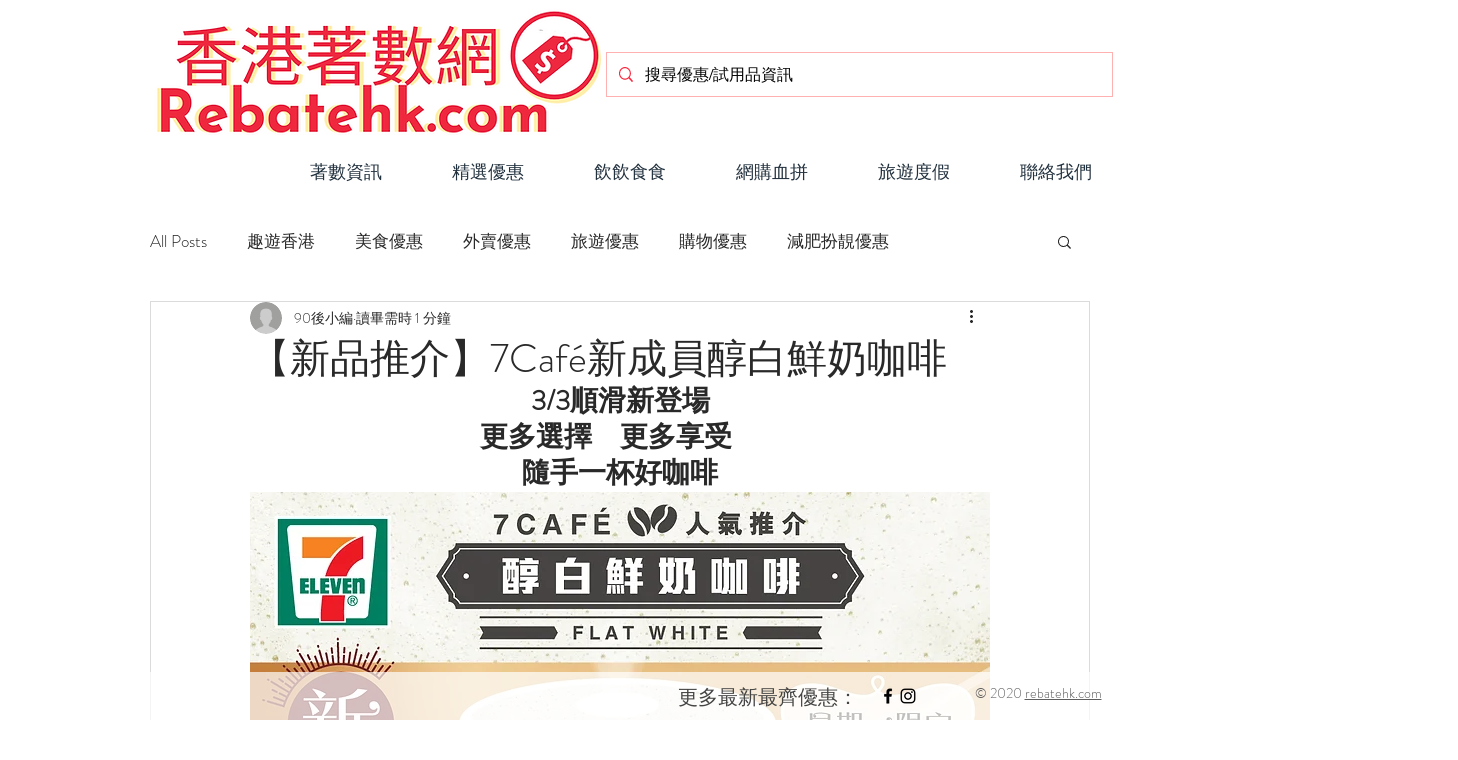

--- FILE ---
content_type: text/html; charset=utf-8
request_url: https://www.google.com/recaptcha/api2/aframe
body_size: 268
content:
<!DOCTYPE HTML><html><head><meta http-equiv="content-type" content="text/html; charset=UTF-8"></head><body><script nonce="GnA7g4n0MyNVU7imDD1Q9g">/** Anti-fraud and anti-abuse applications only. See google.com/recaptcha */ try{var clients={'sodar':'https://pagead2.googlesyndication.com/pagead/sodar?'};window.addEventListener("message",function(a){try{if(a.source===window.parent){var b=JSON.parse(a.data);var c=clients[b['id']];if(c){var d=document.createElement('img');d.src=c+b['params']+'&rc='+(localStorage.getItem("rc::a")?sessionStorage.getItem("rc::b"):"");window.document.body.appendChild(d);sessionStorage.setItem("rc::e",parseInt(sessionStorage.getItem("rc::e")||0)+1);localStorage.setItem("rc::h",'1768812058357');}}}catch(b){}});window.parent.postMessage("_grecaptcha_ready", "*");}catch(b){}</script></body></html>